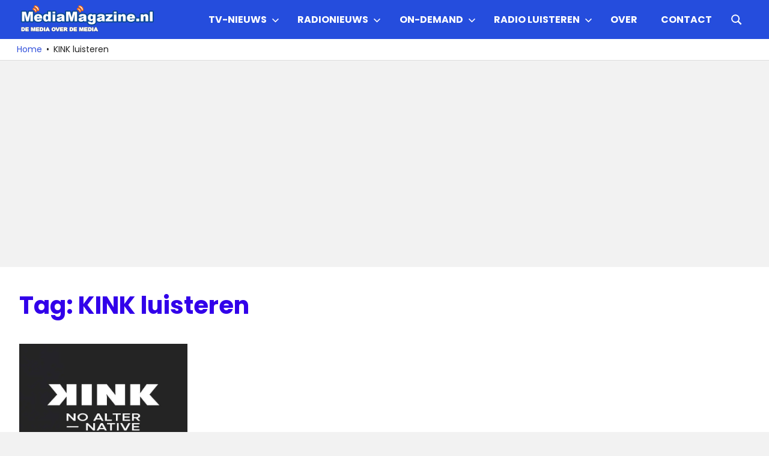

--- FILE ---
content_type: text/html; charset=UTF-8
request_url: https://mediamagazine.nl/tag/kink-luisteren/
body_size: 13439
content:
<!DOCTYPE html>
<html lang="nl-NL">

<head>
<meta charset="UTF-8">
<meta name="viewport" content="width=device-width, initial-scale=1">
<link rel="profile" href="http://gmpg.org/xfn/11">
<link rel="pingback" href="https://mediamagazine.nl/xmlrpc.php">

<script type="text/javascript">
/* <![CDATA[ */
(()=>{var e={};e.g=function(){if("object"==typeof globalThis)return globalThis;try{return this||new Function("return this")()}catch(e){if("object"==typeof window)return window}}(),function({ampUrl:n,isCustomizePreview:t,isAmpDevMode:r,noampQueryVarName:o,noampQueryVarValue:s,disabledStorageKey:i,mobileUserAgents:a,regexRegex:c}){if("undefined"==typeof sessionStorage)return;const d=new RegExp(c);if(!a.some((e=>{const n=e.match(d);return!(!n||!new RegExp(n[1],n[2]).test(navigator.userAgent))||navigator.userAgent.includes(e)})))return;e.g.addEventListener("DOMContentLoaded",(()=>{const e=document.getElementById("amp-mobile-version-switcher");if(!e)return;e.hidden=!1;const n=e.querySelector("a[href]");n&&n.addEventListener("click",(()=>{sessionStorage.removeItem(i)}))}));const g=r&&["paired-browsing-non-amp","paired-browsing-amp"].includes(window.name);if(sessionStorage.getItem(i)||t||g)return;const u=new URL(location.href),m=new URL(n);m.hash=u.hash,u.searchParams.has(o)&&s===u.searchParams.get(o)?sessionStorage.setItem(i,"1"):m.href!==u.href&&(window.stop(),location.replace(m.href))}({"ampUrl":"https:\/\/mediamagazine.nl\/tag\/kink-luisteren\/?amp=1","noampQueryVarName":"noamp","noampQueryVarValue":"mobile","disabledStorageKey":"amp_mobile_redirect_disabled","mobileUserAgents":["Mobile","Android","Silk\/","Kindle","BlackBerry","Opera Mini","Opera Mobi"],"regexRegex":"^\\\/((?:.|\\n)+)\\\/([i]*)$","isCustomizePreview":false,"isAmpDevMode":false})})();
/* ]]> */
</script>
<meta name='robots' content='index, follow, max-image-preview:large, max-snippet:-1, max-video-preview:-1' />

	<!-- This site is optimized with the Yoast SEO Premium plugin v26.7 (Yoast SEO v26.7) - https://yoast.com/wordpress/plugins/seo/ -->
	<title>KINK luisteren Archieven - MediaMagazine</title>
	<link rel="canonical" href="https://mediamagazine.nl/tag/kink-luisteren/" />
	<meta property="og:locale" content="nl_NL" />
	<meta property="og:type" content="article" />
	<meta property="og:title" content="KINK luisteren Archieven" />
	<meta property="og:url" content="https://mediamagazine.nl/tag/kink-luisteren/" />
	<meta property="og:site_name" content="MediaMagazine" />
	<meta property="og:image" content="https://mediamagazine.siticdn.nl/wp-content/uploads/logo.png" />
	<meta property="og:image:width" content="500" />
	<meta property="og:image:height" content="125" />
	<meta property="og:image:type" content="image/png" />
	<meta name="twitter:card" content="summary_large_image" />
	<meta name="twitter:site" content="@MediaMagazine" />
	<script type="application/ld+json" class="yoast-schema-graph">{"@context":"https://schema.org","@graph":[{"@type":"CollectionPage","@id":"https://mediamagazine.nl/tag/kink-luisteren/","url":"https://mediamagazine.nl/tag/kink-luisteren/","name":"KINK luisteren Archieven - MediaMagazine","isPartOf":{"@id":"https://mediamagazine.nl/#website"},"primaryImageOfPage":{"@id":"https://mediamagazine.nl/tag/kink-luisteren/#primaryimage"},"image":{"@id":"https://mediamagazine.nl/tag/kink-luisteren/#primaryimage"},"thumbnailUrl":"https://mediamagazine.siticdn.nl/wp-content/uploads/2019/01/kink2.jpg","breadcrumb":{"@id":"https://mediamagazine.nl/tag/kink-luisteren/#breadcrumb"},"inLanguage":"nl-NL"},{"@type":"ImageObject","inLanguage":"nl-NL","@id":"https://mediamagazine.nl/tag/kink-luisteren/#primaryimage","url":"https://mediamagazine.siticdn.nl/wp-content/uploads/2019/01/kink2.jpg","contentUrl":"https://mediamagazine.siticdn.nl/wp-content/uploads/2019/01/kink2.jpg","width":667,"height":500},{"@type":"BreadcrumbList","@id":"https://mediamagazine.nl/tag/kink-luisteren/#breadcrumb","itemListElement":[{"@type":"ListItem","position":1,"name":"Home","item":"https://mediamagazine.nl/"},{"@type":"ListItem","position":2,"name":"KINK luisteren"}]},{"@type":"WebSite","@id":"https://mediamagazine.nl/#website","url":"https://mediamagazine.nl/","name":"MediaMagazine.nl","description":"De media over de media","publisher":{"@id":"https://mediamagazine.nl/#organization"},"alternateName":"MediaMagazine","potentialAction":[{"@type":"SearchAction","target":{"@type":"EntryPoint","urlTemplate":"https://mediamagazine.nl/?s={search_term_string}"},"query-input":{"@type":"PropertyValueSpecification","valueRequired":true,"valueName":"search_term_string"}}],"inLanguage":"nl-NL"},{"@type":"Organization","@id":"https://mediamagazine.nl/#organization","name":"MediaMagazine.nl","alternateName":"MediaMagazine","url":"https://mediamagazine.nl/","logo":{"@type":"ImageObject","inLanguage":"nl-NL","@id":"https://mediamagazine.nl/#/schema/logo/image/","url":"https://mediamagazine.siticdn.nl/wp-content/uploads/2015/06/logo.png","contentUrl":"https://mediamagazine.siticdn.nl/wp-content/uploads/2015/06/logo.png","width":500,"height":100,"caption":"MediaMagazine.nl"},"image":{"@id":"https://mediamagazine.nl/#/schema/logo/image/"},"sameAs":["http://www.facebook.com/mediamagazineNL","https://x.com/MediaMagazine"],"publishingPrinciples":"https://mediamagazine.nl/over/","ownershipFundingInfo":"https://mediamagazine.nl/over/","actionableFeedbackPolicy":"https://mediamagazine.nl/over/contactpagina/","correctionsPolicy":"https://mediamagazine.nl/over/","ethicsPolicy":"https://mediamagazine.nl/over/","diversityPolicy":"https://mediamagazine.nl/over/","diversityStaffingReport":"https://mediamagazine.nl/over/"}]}</script>
	<!-- / Yoast SEO Premium plugin. -->


<link rel='dns-prefetch' href='//www.googletagmanager.com' />
<link rel='dns-prefetch' href='//pagead2.googlesyndication.com' />
<link rel="alternate" type="application/rss+xml" title="MediaMagazine &raquo; feed" href="https://mediamagazine.nl/feed/" />
<link rel="alternate" type="application/rss+xml" title="MediaMagazine &raquo; KINK luisteren tag feed" href="https://mediamagazine.nl/tag/kink-luisteren/feed/" />
<style type="text/css">
.archive #nav-above,
					.archive #nav-below,
					.search #nav-above,
					.search #nav-below,
					.blog #nav-below, 
					.blog #nav-above, 
					.navigation.paging-navigation, 
					.navigation.pagination,
					.pagination.paging-pagination, 
					.pagination.pagination, 
					.pagination.loop-pagination, 
					.bicubic-nav-link, 
					#page-nav, 
					.camp-paging, 
					#reposter_nav-pages, 
					.unity-post-pagination, 
					.wordpost_content .nav_post_link { 
						display: none !important; 
					}
					.single-gallery .pagination.gllrpr_pagination {
						display: block !important; 
					}</style>
		
	<style id='wp-img-auto-sizes-contain-inline-css' type='text/css'>
img:is([sizes=auto i],[sizes^="auto," i]){contain-intrinsic-size:3000px 1500px}
/*# sourceURL=wp-img-auto-sizes-contain-inline-css */
</style>
<link rel='stylesheet' id='gridbox-theme-fonts-css' href='https://mediamagazine.siticdn.nl/wp-content/fonts/9651b54c4787354313420df13cfbb34b.css?ver=20201110' type='text/css' media='all' />
<style id='wp-emoji-styles-inline-css' type='text/css'>

	img.wp-smiley, img.emoji {
		display: inline !important;
		border: none !important;
		box-shadow: none !important;
		height: 1em !important;
		width: 1em !important;
		margin: 0 0.07em !important;
		vertical-align: -0.1em !important;
		background: none !important;
		padding: 0 !important;
	}
/*# sourceURL=wp-emoji-styles-inline-css */
</style>
<style id='wp-block-library-inline-css' type='text/css'>
:root{--wp-block-synced-color:#7a00df;--wp-block-synced-color--rgb:122,0,223;--wp-bound-block-color:var(--wp-block-synced-color);--wp-editor-canvas-background:#ddd;--wp-admin-theme-color:#007cba;--wp-admin-theme-color--rgb:0,124,186;--wp-admin-theme-color-darker-10:#006ba1;--wp-admin-theme-color-darker-10--rgb:0,107,160.5;--wp-admin-theme-color-darker-20:#005a87;--wp-admin-theme-color-darker-20--rgb:0,90,135;--wp-admin-border-width-focus:2px}@media (min-resolution:192dpi){:root{--wp-admin-border-width-focus:1.5px}}.wp-element-button{cursor:pointer}:root .has-very-light-gray-background-color{background-color:#eee}:root .has-very-dark-gray-background-color{background-color:#313131}:root .has-very-light-gray-color{color:#eee}:root .has-very-dark-gray-color{color:#313131}:root .has-vivid-green-cyan-to-vivid-cyan-blue-gradient-background{background:linear-gradient(135deg,#00d084,#0693e3)}:root .has-purple-crush-gradient-background{background:linear-gradient(135deg,#34e2e4,#4721fb 50%,#ab1dfe)}:root .has-hazy-dawn-gradient-background{background:linear-gradient(135deg,#faaca8,#dad0ec)}:root .has-subdued-olive-gradient-background{background:linear-gradient(135deg,#fafae1,#67a671)}:root .has-atomic-cream-gradient-background{background:linear-gradient(135deg,#fdd79a,#004a59)}:root .has-nightshade-gradient-background{background:linear-gradient(135deg,#330968,#31cdcf)}:root .has-midnight-gradient-background{background:linear-gradient(135deg,#020381,#2874fc)}:root{--wp--preset--font-size--normal:16px;--wp--preset--font-size--huge:42px}.has-regular-font-size{font-size:1em}.has-larger-font-size{font-size:2.625em}.has-normal-font-size{font-size:var(--wp--preset--font-size--normal)}.has-huge-font-size{font-size:var(--wp--preset--font-size--huge)}.has-text-align-center{text-align:center}.has-text-align-left{text-align:left}.has-text-align-right{text-align:right}.has-fit-text{white-space:nowrap!important}#end-resizable-editor-section{display:none}.aligncenter{clear:both}.items-justified-left{justify-content:flex-start}.items-justified-center{justify-content:center}.items-justified-right{justify-content:flex-end}.items-justified-space-between{justify-content:space-between}.screen-reader-text{border:0;clip-path:inset(50%);height:1px;margin:-1px;overflow:hidden;padding:0;position:absolute;width:1px;word-wrap:normal!important}.screen-reader-text:focus{background-color:#ddd;clip-path:none;color:#444;display:block;font-size:1em;height:auto;left:5px;line-height:normal;padding:15px 23px 14px;text-decoration:none;top:5px;width:auto;z-index:100000}html :where(.has-border-color){border-style:solid}html :where([style*=border-top-color]){border-top-style:solid}html :where([style*=border-right-color]){border-right-style:solid}html :where([style*=border-bottom-color]){border-bottom-style:solid}html :where([style*=border-left-color]){border-left-style:solid}html :where([style*=border-width]){border-style:solid}html :where([style*=border-top-width]){border-top-style:solid}html :where([style*=border-right-width]){border-right-style:solid}html :where([style*=border-bottom-width]){border-bottom-style:solid}html :where([style*=border-left-width]){border-left-style:solid}html :where(img[class*=wp-image-]){height:auto;max-width:100%}:where(figure){margin:0 0 1em}html :where(.is-position-sticky){--wp-admin--admin-bar--position-offset:var(--wp-admin--admin-bar--height,0px)}@media screen and (max-width:600px){html :where(.is-position-sticky){--wp-admin--admin-bar--position-offset:0px}}

/*# sourceURL=wp-block-library-inline-css */
</style><style id='global-styles-inline-css' type='text/css'>
:root{--wp--preset--aspect-ratio--square: 1;--wp--preset--aspect-ratio--4-3: 4/3;--wp--preset--aspect-ratio--3-4: 3/4;--wp--preset--aspect-ratio--3-2: 3/2;--wp--preset--aspect-ratio--2-3: 2/3;--wp--preset--aspect-ratio--16-9: 16/9;--wp--preset--aspect-ratio--9-16: 9/16;--wp--preset--color--black: #000000;--wp--preset--color--cyan-bluish-gray: #abb8c3;--wp--preset--color--white: #ffffff;--wp--preset--color--pale-pink: #f78da7;--wp--preset--color--vivid-red: #cf2e2e;--wp--preset--color--luminous-vivid-orange: #ff6900;--wp--preset--color--luminous-vivid-amber: #fcb900;--wp--preset--color--light-green-cyan: #7bdcb5;--wp--preset--color--vivid-green-cyan: #00d084;--wp--preset--color--pale-cyan-blue: #8ed1fc;--wp--preset--color--vivid-cyan-blue: #0693e3;--wp--preset--color--vivid-purple: #9b51e0;--wp--preset--color--primary: #3625ed;--wp--preset--color--secondary: #114477;--wp--preset--color--tertiary: #111133;--wp--preset--color--accent: #117744;--wp--preset--color--highlight: #aa445e;--wp--preset--color--light-gray: #dddddd;--wp--preset--color--gray: #999999;--wp--preset--color--dark-gray: #222222;--wp--preset--gradient--vivid-cyan-blue-to-vivid-purple: linear-gradient(135deg,rgb(6,147,227) 0%,rgb(155,81,224) 100%);--wp--preset--gradient--light-green-cyan-to-vivid-green-cyan: linear-gradient(135deg,rgb(122,220,180) 0%,rgb(0,208,130) 100%);--wp--preset--gradient--luminous-vivid-amber-to-luminous-vivid-orange: linear-gradient(135deg,rgb(252,185,0) 0%,rgb(255,105,0) 100%);--wp--preset--gradient--luminous-vivid-orange-to-vivid-red: linear-gradient(135deg,rgb(255,105,0) 0%,rgb(207,46,46) 100%);--wp--preset--gradient--very-light-gray-to-cyan-bluish-gray: linear-gradient(135deg,rgb(238,238,238) 0%,rgb(169,184,195) 100%);--wp--preset--gradient--cool-to-warm-spectrum: linear-gradient(135deg,rgb(74,234,220) 0%,rgb(151,120,209) 20%,rgb(207,42,186) 40%,rgb(238,44,130) 60%,rgb(251,105,98) 80%,rgb(254,248,76) 100%);--wp--preset--gradient--blush-light-purple: linear-gradient(135deg,rgb(255,206,236) 0%,rgb(152,150,240) 100%);--wp--preset--gradient--blush-bordeaux: linear-gradient(135deg,rgb(254,205,165) 0%,rgb(254,45,45) 50%,rgb(107,0,62) 100%);--wp--preset--gradient--luminous-dusk: linear-gradient(135deg,rgb(255,203,112) 0%,rgb(199,81,192) 50%,rgb(65,88,208) 100%);--wp--preset--gradient--pale-ocean: linear-gradient(135deg,rgb(255,245,203) 0%,rgb(182,227,212) 50%,rgb(51,167,181) 100%);--wp--preset--gradient--electric-grass: linear-gradient(135deg,rgb(202,248,128) 0%,rgb(113,206,126) 100%);--wp--preset--gradient--midnight: linear-gradient(135deg,rgb(2,3,129) 0%,rgb(40,116,252) 100%);--wp--preset--font-size--small: 13px;--wp--preset--font-size--medium: 20px;--wp--preset--font-size--large: 36px;--wp--preset--font-size--x-large: 42px;--wp--preset--spacing--20: 0.44rem;--wp--preset--spacing--30: 0.67rem;--wp--preset--spacing--40: 1rem;--wp--preset--spacing--50: 1.5rem;--wp--preset--spacing--60: 2.25rem;--wp--preset--spacing--70: 3.38rem;--wp--preset--spacing--80: 5.06rem;--wp--preset--shadow--natural: 6px 6px 9px rgba(0, 0, 0, 0.2);--wp--preset--shadow--deep: 12px 12px 50px rgba(0, 0, 0, 0.4);--wp--preset--shadow--sharp: 6px 6px 0px rgba(0, 0, 0, 0.2);--wp--preset--shadow--outlined: 6px 6px 0px -3px rgb(255, 255, 255), 6px 6px rgb(0, 0, 0);--wp--preset--shadow--crisp: 6px 6px 0px rgb(0, 0, 0);}:where(.is-layout-flex){gap: 0.5em;}:where(.is-layout-grid){gap: 0.5em;}body .is-layout-flex{display: flex;}.is-layout-flex{flex-wrap: wrap;align-items: center;}.is-layout-flex > :is(*, div){margin: 0;}body .is-layout-grid{display: grid;}.is-layout-grid > :is(*, div){margin: 0;}:where(.wp-block-columns.is-layout-flex){gap: 2em;}:where(.wp-block-columns.is-layout-grid){gap: 2em;}:where(.wp-block-post-template.is-layout-flex){gap: 1.25em;}:where(.wp-block-post-template.is-layout-grid){gap: 1.25em;}.has-black-color{color: var(--wp--preset--color--black) !important;}.has-cyan-bluish-gray-color{color: var(--wp--preset--color--cyan-bluish-gray) !important;}.has-white-color{color: var(--wp--preset--color--white) !important;}.has-pale-pink-color{color: var(--wp--preset--color--pale-pink) !important;}.has-vivid-red-color{color: var(--wp--preset--color--vivid-red) !important;}.has-luminous-vivid-orange-color{color: var(--wp--preset--color--luminous-vivid-orange) !important;}.has-luminous-vivid-amber-color{color: var(--wp--preset--color--luminous-vivid-amber) !important;}.has-light-green-cyan-color{color: var(--wp--preset--color--light-green-cyan) !important;}.has-vivid-green-cyan-color{color: var(--wp--preset--color--vivid-green-cyan) !important;}.has-pale-cyan-blue-color{color: var(--wp--preset--color--pale-cyan-blue) !important;}.has-vivid-cyan-blue-color{color: var(--wp--preset--color--vivid-cyan-blue) !important;}.has-vivid-purple-color{color: var(--wp--preset--color--vivid-purple) !important;}.has-black-background-color{background-color: var(--wp--preset--color--black) !important;}.has-cyan-bluish-gray-background-color{background-color: var(--wp--preset--color--cyan-bluish-gray) !important;}.has-white-background-color{background-color: var(--wp--preset--color--white) !important;}.has-pale-pink-background-color{background-color: var(--wp--preset--color--pale-pink) !important;}.has-vivid-red-background-color{background-color: var(--wp--preset--color--vivid-red) !important;}.has-luminous-vivid-orange-background-color{background-color: var(--wp--preset--color--luminous-vivid-orange) !important;}.has-luminous-vivid-amber-background-color{background-color: var(--wp--preset--color--luminous-vivid-amber) !important;}.has-light-green-cyan-background-color{background-color: var(--wp--preset--color--light-green-cyan) !important;}.has-vivid-green-cyan-background-color{background-color: var(--wp--preset--color--vivid-green-cyan) !important;}.has-pale-cyan-blue-background-color{background-color: var(--wp--preset--color--pale-cyan-blue) !important;}.has-vivid-cyan-blue-background-color{background-color: var(--wp--preset--color--vivid-cyan-blue) !important;}.has-vivid-purple-background-color{background-color: var(--wp--preset--color--vivid-purple) !important;}.has-black-border-color{border-color: var(--wp--preset--color--black) !important;}.has-cyan-bluish-gray-border-color{border-color: var(--wp--preset--color--cyan-bluish-gray) !important;}.has-white-border-color{border-color: var(--wp--preset--color--white) !important;}.has-pale-pink-border-color{border-color: var(--wp--preset--color--pale-pink) !important;}.has-vivid-red-border-color{border-color: var(--wp--preset--color--vivid-red) !important;}.has-luminous-vivid-orange-border-color{border-color: var(--wp--preset--color--luminous-vivid-orange) !important;}.has-luminous-vivid-amber-border-color{border-color: var(--wp--preset--color--luminous-vivid-amber) !important;}.has-light-green-cyan-border-color{border-color: var(--wp--preset--color--light-green-cyan) !important;}.has-vivid-green-cyan-border-color{border-color: var(--wp--preset--color--vivid-green-cyan) !important;}.has-pale-cyan-blue-border-color{border-color: var(--wp--preset--color--pale-cyan-blue) !important;}.has-vivid-cyan-blue-border-color{border-color: var(--wp--preset--color--vivid-cyan-blue) !important;}.has-vivid-purple-border-color{border-color: var(--wp--preset--color--vivid-purple) !important;}.has-vivid-cyan-blue-to-vivid-purple-gradient-background{background: var(--wp--preset--gradient--vivid-cyan-blue-to-vivid-purple) !important;}.has-light-green-cyan-to-vivid-green-cyan-gradient-background{background: var(--wp--preset--gradient--light-green-cyan-to-vivid-green-cyan) !important;}.has-luminous-vivid-amber-to-luminous-vivid-orange-gradient-background{background: var(--wp--preset--gradient--luminous-vivid-amber-to-luminous-vivid-orange) !important;}.has-luminous-vivid-orange-to-vivid-red-gradient-background{background: var(--wp--preset--gradient--luminous-vivid-orange-to-vivid-red) !important;}.has-very-light-gray-to-cyan-bluish-gray-gradient-background{background: var(--wp--preset--gradient--very-light-gray-to-cyan-bluish-gray) !important;}.has-cool-to-warm-spectrum-gradient-background{background: var(--wp--preset--gradient--cool-to-warm-spectrum) !important;}.has-blush-light-purple-gradient-background{background: var(--wp--preset--gradient--blush-light-purple) !important;}.has-blush-bordeaux-gradient-background{background: var(--wp--preset--gradient--blush-bordeaux) !important;}.has-luminous-dusk-gradient-background{background: var(--wp--preset--gradient--luminous-dusk) !important;}.has-pale-ocean-gradient-background{background: var(--wp--preset--gradient--pale-ocean) !important;}.has-electric-grass-gradient-background{background: var(--wp--preset--gradient--electric-grass) !important;}.has-midnight-gradient-background{background: var(--wp--preset--gradient--midnight) !important;}.has-small-font-size{font-size: var(--wp--preset--font-size--small) !important;}.has-medium-font-size{font-size: var(--wp--preset--font-size--medium) !important;}.has-large-font-size{font-size: var(--wp--preset--font-size--large) !important;}.has-x-large-font-size{font-size: var(--wp--preset--font-size--x-large) !important;}
/*# sourceURL=global-styles-inline-css */
</style>

<style id='classic-theme-styles-inline-css' type='text/css'>
/*! This file is auto-generated */
.wp-block-button__link{color:#fff;background-color:#32373c;border-radius:9999px;box-shadow:none;text-decoration:none;padding:calc(.667em + 2px) calc(1.333em + 2px);font-size:1.125em}.wp-block-file__button{background:#32373c;color:#fff;text-decoration:none}
/*# sourceURL=//mediamagazine.siticdn.nl/wp-includes/css/classic-themes.min.css */
</style>
<link rel='stylesheet' id='themezee-social-sharing-css' href='https://mediamagazine.siticdn.nl/wp-content/plugins/themezee-social-sharing/assets/css/themezee-social-sharing.css?ver=1.1.1' type='text/css' media='all' />
<link rel='stylesheet' id='gridbox-stylesheet-css' href='https://mediamagazine.siticdn.nl/wp-content/themes/gridbox/style.css?ver=2.4.2' type='text/css' media='all' />
<style id='gridbox-stylesheet-inline-css' type='text/css'>
.site-title, .site-description, .type-post .entry-footer .entry-tags, .type-post .entry-footer .post-navigation, .type-post .entry-footer .entry-author { position: absolute; clip: rect(1px, 1px, 1px, 1px); width: 1px; height: 1px; overflow: hidden; }
.site-branding .custom-logo { width: 225px; }
/*# sourceURL=gridbox-stylesheet-inline-css */
</style>
<link rel='stylesheet' id='gridbox-safari-flexbox-fixes-css' href='https://mediamagazine.siticdn.nl/wp-content/themes/gridbox/assets/css/safari-flexbox-fixes.css?ver=20200420' type='text/css' media='all' />
<link rel='stylesheet' id='tablepress-default-css' href='https://mediamagazine.siticdn.nl/wp-content/plugins/tablepress/css/build/default.css?ver=3.2.6' type='text/css' media='all' />
<link rel='stylesheet' id='gridbox-pro-css' href='https://mediamagazine.siticdn.nl/wp-content/plugins/gridbox-pro/assets/css/gridbox-pro.css?ver=2.2.7' type='text/css' media='all' />
<style id='gridbox-pro-inline-css' type='text/css'>
:root {--primary-color: #3625ed;}:root {--header-bar-background-color: #254ddd;--header-background-color: #254ddd;--link-color: #3251db;--title-color: #3200ea;--widget-title-color: #3200ea;--widget-title-border-color: #3200ea;--footer-background-color: #0030dd;}:root {--text-font: "Poppins", Arial, Helvetica, sans-serif; --title-font: "Poppins", Arial, Helvetica, sans-serif; --navi-font: "Poppins", Arial, Helvetica, sans-serif; --navi-font-weight: bold; --navi-text-transform: uppercase; --widget-title-font: "Poppins", Arial, Helvetica, sans-serif; --widget-title-font-weight: normal; --widget-title-text-transform: none; }@media only screen and (min-width: 60em) {.site-branding {margin-top: 0.5em;margin-bottom: 0.5em;}}@media only screen and (min-width: 60em) {.primary-navigation {margin-top: 0.5em;margin-bottom: 0.5em;}}@media only screen and (min-width: 60em) {.header-main,.primary-navigation {align-items: initial;}}
/*# sourceURL=gridbox-pro-inline-css */
</style>
<link rel='stylesheet' id='wp-paginate-css' href='https://mediamagazine.siticdn.nl/wp-content/plugins/wp-paginate/css/wp-paginate.css?ver=2.2.4' type='text/css' media='screen' />
<script type="text/javascript" src="https://mediamagazine.siticdn.nl/wp-includes/js/jquery/jquery.min.js?ver=3.7.1" id="jquery-core-js"></script>
<script type="text/javascript" src="https://mediamagazine.siticdn.nl/wp-includes/js/jquery/jquery-migrate.min.js?ver=3.4.1" id="jquery-migrate-js"></script>
<script type="text/javascript" src="https://mediamagazine.siticdn.nl/wp-content/plugins/themezee-social-sharing/assets/js/themezee-social-sharing.js?ver=1.1.1" id="themezee-social-sharing-js"></script>
<script type="text/javascript" src="https://mediamagazine.siticdn.nl/wp-content/themes/gridbox/assets/js/sticky-header.js?ver=20200808" id="gridbox-jquery-sticky-header-js"></script>
<script type="text/javascript" src="https://mediamagazine.siticdn.nl/wp-content/themes/gridbox/assets/js/svgxuse.min.js?ver=1.2.6" id="svgxuse-js"></script>
<meta name="generator" content="Site Kit by Google 1.170.0" /><script async src="https://pagead2.googlesyndication.com/pagead/js/adsbygoogle.js?client=ca-pub-3144846804994242"
     crossorigin="anonymous">
</script>

<!-- Global site tag (gtag.js) - Google Analytics -->
<script async src="https://www.googletagmanager.com/gtag/js?id=G-LR49LMEMZM"></script>
<script>
  window.dataLayer = window.dataLayer || [];
  function gtag(){dataLayer.push(arguments);}
  gtag('js', new Date());

  gtag('config', 'G-LR49LMEMZM');
</script>

<script type="text/javascript">
    (function(c,l,a,r,i,t,y){
        c[a]=c[a]||function(){(c[a].q=c[a].q||[]).push(arguments)};
        t=l.createElement(r);t.async=1;t.src="https://www.clarity.ms/tag/"+i;
        y=l.getElementsByTagName(r)[0];y.parentNode.insertBefore(t,y);
    })(window, document, "clarity", "script", "6ehz4pcxp8");
</script><script>document.createElement( "picture" );if(!window.HTMLPictureElement && document.addEventListener) {window.addEventListener("DOMContentLoaded", function() {var s = document.createElement("script");s.src = "https://mediamagazine.siticdn.nl/wp-content/plugins/webp-express/js/picturefill.min.js";document.body.appendChild(s);});}</script><link rel="alternate" type="text/html" media="only screen and (max-width: 640px)" href="https://mediamagazine.nl/tag/kink-luisteren/?amp=1">
<!-- Google AdSense meta tags toegevoegd door Site Kit -->
<meta name="google-adsense-platform-account" content="ca-host-pub-2644536267352236">
<meta name="google-adsense-platform-domain" content="sitekit.withgoogle.com">
<!-- Einde Google AdSense meta tags toegevoegd door Site Kit -->
<style type="text/css" id="custom-background-css">
body.custom-background { background-color: #f2f2f2; }
</style>
	<link rel="amphtml" href="https://mediamagazine.nl/tag/kink-luisteren/?amp=1">
<!-- Google AdSense snippet toegevoegd door Site Kit -->
<script type="text/javascript" async="async" src="https://pagead2.googlesyndication.com/pagead/js/adsbygoogle.js?client=ca-pub-3144846804994242&amp;host=ca-host-pub-2644536267352236" crossorigin="anonymous"></script>

<!-- Einde Google AdSense snippet toegevoegd door Site Kit -->
<style>#amp-mobile-version-switcher{left:0;position:absolute;width:100%;z-index:100}#amp-mobile-version-switcher>a{background-color:#444;border:0;color:#eaeaea;display:block;font-family:-apple-system,BlinkMacSystemFont,Segoe UI,Roboto,Oxygen-Sans,Ubuntu,Cantarell,Helvetica Neue,sans-serif;font-size:16px;font-weight:600;padding:15px 0;text-align:center;-webkit-text-decoration:none;text-decoration:none}#amp-mobile-version-switcher>a:active,#amp-mobile-version-switcher>a:focus,#amp-mobile-version-switcher>a:hover{-webkit-text-decoration:underline;text-decoration:underline}</style><link rel="icon" href="https://mediamagazine.siticdn.nl/wp-content/uploads/2016/02/300PNG-Logo-MM-150x150.png" sizes="32x32" />
<link rel="icon" href="https://mediamagazine.siticdn.nl/wp-content/uploads/2016/02/300PNG-Logo-MM.png" sizes="192x192" />
<link rel="apple-touch-icon" href="https://mediamagazine.siticdn.nl/wp-content/uploads/2016/02/300PNG-Logo-MM.png" />
<meta name="msapplication-TileImage" content="https://mediamagazine.siticdn.nl/wp-content/uploads/2016/02/300PNG-Logo-MM.png" />
		<style type="text/css" id="wp-custom-css">
			function prefix_category_title( $title ) {
    if ( is_category() ) {
        $title = single_cat_title( '', false );
    }
    return $title;
}
add_filter( 'get_the_archive_title', 'prefix_category_title' );
		</style>
		<style id="sccss">a,
.gk-meta-post a,
#gk-mainbody header h1 a,
#gk-mainbody header h2 a,
#gk-article-containter header h2 a:active,
#gk-article-containter header h2 a:focus,
#gk-article-containter header h2 a:hover,
#gk-mainbody #gk-category-containter header h2 a:active,
#gk-mainbody #gk-category-containter header h2 a:focus,
#gk-mainbody #gk-category-containter header h2 a:hover,
a.textLogo,
#gk-bottom3 .box a:active,
#gk-bottom3 .box a:focus,
#gk-bottom3 .box a:hover,
#gk-bottom4 .box a:active,
#gk-bottom4 .box a:focus,
#gk-bottom4 .box a:hover,
#gk-back-to-top:before,
#gk-footer a:active,
#gk-footer a:focus,
#gk-footer a:hover,
#gk-article-containter .gk-comments > a > span,
#gk-article-containter header h2 a:hover,
#gk-category-containter header h2 a:hover {
	color: #0c4994;
}

a.cssLogo,
#gk-logo-small.cssLogo {
	background-image: url('../images/style1/logo.png');
}

.svg a.cssLogo,
.svg #gk-logo-small.cssLogo {
	background-image: url('../images/style1/logo.svg');
}

a.textLogo > sup {
	border: 1px solid #0c4994;
	color: #0c4994;
}

#gk-login:active,
#gk-login:focus,
#gk-login:hover,
.btn,
button,
.button,
.readon,
.nav-btn a,
.more-link,
a.gk-button,
input[type="button"],
input[type="submit"] {
	background-color: #0c4994;
}

#gk-back-to-top:active,
#gk-back-to-top:focus,
#gk-back-to-top:hover,
#gk-article-containter header h2 a:hover,
#gk-category-containter header h2 a:hover {
	color: #0c4994!important;
}

#gk-login {
	background-color: #008ce6;
}

/* extensions.css */
.gk-nsp-arts-nav li:hover,
.gk-nsp-arts-nav li.active,
.gk-nsp-links-nav li:hover,
.gk-nsp-links-nav li.active,
.gk-nsp-video_list .gk-nsp-bottom-nav-pagination li:hover,
.gk-nsp-video_list .gk-nsp-bottom-nav-pagination li.active,
.gk-tabs-wrap > ol li.active,
.gk-tabs-wrap > ol li.active:hover {
	background-color: #0c4994;
}


.gk-nsp-next:hover:after,
.gk-nsp-prev:hover:after,
.gk-nsp-highlighter > .gk-nsp-highligher-items-wrap ol li a:hover,
.gk-nsp-highlighter > .gk-nsp-highligher-items-wrap ol li a:active,
.gk-nsp-highlighter > .gk-nsp-highligher-items-wrap ol li a:focus,
.gk-nsp-highlighter .gk-nsp-highlighter-ui a:first-child:hover:before,
.gk-nsp-highlighter .gk-nsp-highlighter-ui a:first-child + a:hover:before,
.gk-nsp-video_list .gk-nsp-bottom-nav-next:hover:after,
.gk-nsp-video_list .gk-nsp-bottom-nav-prev:hover:after,
.gkw-temp,
span.gkw-day-day,
.gk-tabs-wrap > ol li:hover,
#gk-newsletter .box-title small { 
	color: #0c4994;
}

.gk-nsp-header a:active,
.gk-nsp-header a:focus,
.gk-nsp-header a:hover,
.gk-nsp-art .gk-nsp-info a:active,
.gk-nsp-art .gk-nsp-info a:focus,
.gk-nsp-art .gk-nsp-info a:hover,
.gk-nsp-art .readon:active,
.gk-nsp-art .readon:focus,
.gk-nsp-art .readon:hover,
.gk-nsp-link-header a:active,
.gk-nsp-link-header a:focus,
.gk-nsp-link-header a:hover,
.gk-nsp-links-readon:active,
.gk-nsp-links-readon:focus,
.gk-nsp-links-readon:hover,
.gk-nsp.highlights .gk-nsp-info a,
.gk-nsp.highlights .nsp-title-area h3 a:active,
.gk-nsp.highlights .nsp-title-area h3 a:focus,
.gk-nsp.highlights .nsp-title-area h3 a:hover {
	color: #0c4994!important;
}

.gk-tabs-wrap > ol li.active:after {
	border-top-color: #0c4994;
}

/* wp.css */
#main-menu > li.current-menu-item,
#main-menu > li.current_page_item,
#main-menu > li:hover,
#main-menu > li a:hover,
#main-menu > li.active > a,
#main-menu > li.current-menu-item > a,
#main-menu > li.current_page_item > a,
#main-menu > li.current-menu-ancestor > a, 
#main-menu > li.current-menu-parent > a,
#gk-menu-overlay-close,
#gk-menu-overlay-content li a:active,
#gk-menu-overlay-content li a:focus,
#gk-menu-overlay-content li a:hover,
#comments header > .author > a:active,
#comments header > .author > a:focus,
#comments header > .author > a:hover,
#comments em.awaiting-moderation {
	color: #0c4994;
}

#main-menu .sub-menu li:hover > a,
#main-menu .sub-menu li > a:active,
#main-menu .sub-menu li > a:focus,
#main-menu .sub-menu li > a:hover,
#main-menu .menu-cols-2 > .sub-menu > ul > li > a:hover,
#main-menu .menu-cols-3 > .sub-menu > ul > li > a:hover,
#main-menu .menu-cols-4 > .sub-menu > ul > li > a:hover {
	color: #0c4994!important;
}

dl.tags a:active,
dl.tags a:focus,
dl.tags a:hover {
	background-color: #0c4994;
}

/* wp.extensions.css */
.box #wp-calendar #today,
.box.tags .tagcloud a:active,
.box.tags .tagcloud a:focus,
.box.tags .tagcloud a:hover,
.box.color {
	background-color: #0c4994;
}

.box #wp-calendar td a,
.box.menu li:hover:before {
	color: #0c4994;
}

.box.dark a:active,
.box.dark a:focus,
.box.dark a:hover {
	color: #0c4994!important;
}

.box.title-border.title-color1 .box-title { border-top: 1px solid #0c4994; }
.box.title-border.title-color2 .box-title { border-top: 1px solid #56afc3; }
.box.title-border.title-color3 .box-title { border-top: 1px solid #ffc000; }
.box.title-border.title-color4 .box-title { border-top: 1px solid #8560a8; }
.box.title-border.title-color5 .box-title { border-top: 1px solid #fa5f00; }
.box.title-border.title-color6 .box-title { border-top: 1px solid #736357; }


.box.title-color1 .box-title,
.box.title-color1 .gk-nsp-link-header a:hover,
.box.title-color1 .gk-nsp-header a:hover,
.box.title-color1 .gk-nsp-links-readon:hover { color: #0c4994!important; }
.box.title-color2 .box-title,
.box.title-color2 .gk-nsp-link-header a:hover,
.box.title-color2 .gk-nsp-header a:hover,
.box.title-color2 .gk-nsp-links-readon:hover { color: #56afc3!important; }
.box.title-color3 .box-title,
.box.title-color3 .gk-nsp-link-header a:hover,
.box.title-color3 .gk-nsp-header a:hover,
.box.title-color3 .gk-nsp-links-readon:hover { color: #ffc000!important; }
.box.title-color4 .box-title,
.box.title-color4 .gk-nsp-link-header a:hover,
.box.title-color4 .gk-nsp-header a:hover,
.box.title-color4 .gk-nsp-links-readon:hover { color: #8560a8!important; }
.box.title-color5 .box-title,
.box.title-color5 .gk-nsp-link-header a:hover,
.box.title-color5 .gk-nsp-header a:hover,
.box.title-color5 .gk-nsp-links-readon:hover { color: #fa5f00!important; } 
.box.title-color6 .box-title,
.box.title-color6 .gk-nsp-link-header a:hover,
.box.title-color6 .gk-nsp-header a:hover,
.box.title-color6 .gk-nsp-links-readon:hover { color: #736357!important; }

/* stuff.css */
.gk-breadcrumbs > a:before,
.gk-breadcrumbs > span:before,
.loginpage nav.small a:active,
.loginpage nav.small a:focus,
.loginpage nav.small a:hover,
.gk-format-aside:before,
.gk-format-audio:before,
.gk-format-chat:before,
.gk-format-gallery:before,
.gk-format-image:before,
.gk-format-link:before,
.gk-format-quote:before,
.gk-format-status:before,
.gk-format-video:before {
	color: #0c4994;
}

/* shortcode.elements.css */
.gk-note:before,
.gk-members > strong:first-child {
	background-color: #0c4994;
}

.gk-toggle.opened > h3:after,
.gk-toggle.closed > h3:after {
	color: #0c4994;
}

/* shortcode.typography.css */
.gk-warning,
.gk-error,
.gk-contact-error {
	background-color: #0c4994;
}

pre,
pre.gk-code {
	border-left: 5px solid #0c4994;
}

.gk-numblock[data-style="style3"] span {
	color: #0c4994;
	border-color: #0c4994;
}

blockquote.gk-quote:before,
article .content ul li:before,
article .intro ul li:before,
article .summary ul li:before,
#tab-description ul li:before {
	color: #0c4994;
}

/* gallery.css */
.gk-is-btn-next:before,
.gk-is-btn-prev:before {
	color: #0c4994;
}

#gk-mainbody article > header h1, #gk-mainbody article > header h2 {
  clear: both;
  font-size: 34px;
}

h2, .page-title {
  font-size: 24px;
  font-weight: 500;
}

#gk-footer > div {
  padding: 0;
  background-color: #F4F4F4;
}


.gk-page {
  margin: 0 auto;
  width: 100%;
  background-color: #FFF;
}



#wpadminbar #wp-admin-bar-wp-logo>.ab-item {
  padding: 0 0px;
  display: none;
}

#wpadminbar .ab-icon, #wpadminbar .ab-item:before, #wpadminbar>#wp-toolbar>#wp-admin-bar-root-default .ab-icon {
  position: relative;
  float: left;
  font: 400 20px/1 dashicons;
  speak: none;
  padding: 4px 0;
  -webkit-font-smoothing: antialiased;
  -moz-osx-font-smoothing: grayscale;
  background-image: none!important;
  margin-right: 6px;
  display: none;
}

#gk-social i {
  color: #01408F;
  font-size: 30px;
  line-height: 60px;
  margin: 3px;
  -webkit-transition: all .3s ease-out;
  -moz-transition: all .3s ease-out;
  -ms-transition: all .3s ease-out;
  -o-transition: all .3s ease-out;
  transition: all .3s ease-out;
}</style></head>

<body class="archive tag tag-kink-luisteren tag-31628 custom-background wp-custom-logo wp-embed-responsive wp-theme-gridbox post-layout-four-columns post-layout-columns author-hidden categories-hidden">

	
	<div id="page" class="hfeed site">

		<a class="skip-link screen-reader-text" href="#content">Ga naar de inhoud</a>

		
		
		<header id="masthead" class="site-header clearfix" role="banner">

			<div class="header-main container clearfix">

				<div id="logo" class="site-branding clearfix">

					<a href="https://mediamagazine.nl/" class="custom-logo-link" rel="home"><picture><source srcset="https://mediamagazine.siticdn.nl/wp-content/webp-express/webp-images/uploads/cropped-logo.png.webp 450w, https://mediamagazine.siticdn.nl/wp-content/webp-express/webp-images/uploads/cropped-logo-300x61.png.webp 300w" sizes="(max-width: 450px) 100vw, 450px" type="image/webp"><img width="450" height="92" src="https://mediamagazine.siticdn.nl/wp-content/uploads/cropped-logo.png" class="custom-logo webpexpress-processed" alt="MediaMagazine" decoding="async" srcset="https://mediamagazine.siticdn.nl/wp-content/uploads/cropped-logo.png 450w, https://mediamagazine.siticdn.nl/wp-content/uploads/cropped-logo-300x61.png 300w" sizes="(max-width: 450px) 100vw, 450px"></picture></a>					
			<p class="site-title"><a href="https://mediamagazine.nl/" rel="home">MediaMagazine</a></p>

								
			<p class="site-description">De media over de media</p>

			
				</div><!-- .site-branding -->

				

	
	<button class="primary-menu-toggle menu-toggle" aria-controls="primary-menu" aria-expanded="false" >
		<svg class="icon icon-menu" aria-hidden="true" role="img"> <use xlink:href="https://mediamagazine.nl/wp-content/themes/gridbox/assets/icons/genericons-neue.svg#menu"></use> </svg><svg class="icon icon-close" aria-hidden="true" role="img"> <use xlink:href="https://mediamagazine.nl/wp-content/themes/gridbox/assets/icons/genericons-neue.svg#close"></use> </svg>		<span class="menu-toggle-text screen-reader-text">Menu</span>
	</button>

	<div class="primary-navigation">

		<nav id="site-navigation" class="main-navigation" role="navigation"  aria-label="Primair menu">

			<ul id="primary-menu" class="menu"><li id="menu-item-6199" class="menu-item menu-item-type-taxonomy menu-item-object-category menu-item-has-children menu-item-6199"><a href="https://mediamagazine.nl/category/nieuws/televisie/">TV-nieuws<svg class="icon icon-expand" aria-hidden="true" role="img"> <use xlink:href="https://mediamagazine.nl/wp-content/themes/gridbox/assets/icons/genericons-neue.svg#expand"></use> </svg></a>
<ul class="sub-menu">
	<li id="menu-item-42399" class="menu-item menu-item-type-custom menu-item-object-custom menu-item-42399"><a href="https://mediamagazine.nl/tag/kpn">KPN</a></li>
	<li id="menu-item-42398" class="menu-item menu-item-type-custom menu-item-object-custom menu-item-42398"><a href="https://mediamagazine.nl/tag/ziggo">Ziggo</a></li>
</ul>
</li>
<li id="menu-item-6200" class="menu-item menu-item-type-taxonomy menu-item-object-category menu-item-has-children menu-item-6200"><a href="https://mediamagazine.nl/category/nieuws/radio/">Radionieuws<svg class="icon icon-expand" aria-hidden="true" role="img"> <use xlink:href="https://mediamagazine.nl/wp-content/themes/gridbox/assets/icons/genericons-neue.svg#expand"></use> </svg></a>
<ul class="sub-menu">
	<li id="menu-item-42401" class="menu-item menu-item-type-custom menu-item-object-custom menu-item-42401"><a href="https://mediamagazine.nl/tag/dab">DAB+</a></li>
	<li id="menu-item-42405" class="menu-item menu-item-type-custom menu-item-object-custom menu-item-42405"><a href="https://mediamagazine.nl/tag/podcast/">Podcast</a></li>
</ul>
</li>
<li id="menu-item-42397" class="menu-item menu-item-type-taxonomy menu-item-object-category menu-item-has-children menu-item-42397"><a href="https://mediamagazine.nl/category/nieuws/on-demand/">On-demand<svg class="icon icon-expand" aria-hidden="true" role="img"> <use xlink:href="https://mediamagazine.nl/wp-content/themes/gridbox/assets/icons/genericons-neue.svg#expand"></use> </svg></a>
<ul class="sub-menu">
	<li id="menu-item-42403" class="menu-item menu-item-type-custom menu-item-object-custom menu-item-42403"><a href="https://mediamagazine.nl/tag/amazon">Amazon Prime</a></li>
	<li id="menu-item-44284" class="menu-item menu-item-type-custom menu-item-object-custom menu-item-44284"><a href="https://mediamagazine.nl/?s=Disney+">Disney+</a></li>
	<li id="menu-item-42402" class="menu-item menu-item-type-custom menu-item-object-custom menu-item-42402"><a href="https://mediamagazine.nl/tag/netflix">Netflix</a></li>
	<li id="menu-item-42404" class="menu-item menu-item-type-custom menu-item-object-custom menu-item-42404"><a href="https://mediamagazine.nl/tag/videoland">Videoland</a></li>
	<li id="menu-item-47421" class="menu-item menu-item-type-custom menu-item-object-custom menu-item-47421"><a href="https://mediamagazine.nl/tag/viaplay">Viaplay</a></li>
</ul>
</li>
<li id="menu-item-6695" class="menu-item menu-item-type-post_type menu-item-object-page menu-item-has-children menu-item-6695"><a href="https://mediamagazine.nl/live/">Radio Luisteren<svg class="icon icon-expand" aria-hidden="true" role="img"> <use xlink:href="https://mediamagazine.nl/wp-content/themes/gridbox/assets/icons/genericons-neue.svg#expand"></use> </svg></a>
<ul class="sub-menu">
	<li id="menu-item-6812" class="menu-item menu-item-type-post_type menu-item-object-page menu-item-6812"><a href="https://mediamagazine.nl/live-links-nederland/livestreams-nederland-landelijk/">Landelijke radiozenders</a></li>
	<li id="menu-item-6811" class="menu-item menu-item-type-post_type menu-item-object-page menu-item-6811"><a href="https://mediamagazine.nl/live-links-nederland/livestreams-regionale-radiozenders/">Regionale radiozenders</a></li>
</ul>
</li>
<li id="menu-item-8072" class="menu-item menu-item-type-post_type menu-item-object-page menu-item-8072"><a href="https://mediamagazine.nl/over/">Over</a></li>
<li id="menu-item-8299" class="menu-item menu-item-type-post_type menu-item-object-page menu-item-8299"><a href="https://mediamagazine.nl/over/contactpagina/">Contact</a></li>
<li class="header-search menu-item menu-item-search"><button class="header-search-icon" aria-label="Open search form" aria-expanded="false" aria-controls="header-search-dropdown" ><svg class="icon icon-search" aria-hidden="true" role="img"> <use xlink:href="https://mediamagazine.nl/wp-content/themes/gridbox/assets/icons/genericons-neue.svg#search"></use> </svg></button><div id="header-search-dropdown" class="header-search-form" >
<form role="search" method="get" class="search-form" action="https://mediamagazine.nl/">
	<label>
		<span class="screen-reader-text">Zoeken naar:</span>
		<input type="search" class="search-field"
			placeholder="Zoeken &hellip;"
			value="" name="s"
			title="Zoeken naar:" />
	</label>
	<button type="submit" class="search-submit">
		<svg class="icon icon-search" aria-hidden="true" role="img"> <use xlink:href="https://mediamagazine.nl/wp-content/themes/gridbox/assets/icons/genericons-neue.svg#search"></use> </svg>		<span class="screen-reader-text">Zoeken</span>
	</button>
</form>
</div></li></ul>		</nav><!-- #site-navigation -->

	</div><!-- .primary-navigation -->



			</div><!-- .header-main -->

		</header><!-- #masthead -->

		
		<nav role="navigation" aria-label="Breadcrumbs" class="themezee-breadcrumbs breadcrumbs trail-separator-bull" itemprop="breadcrumb"><div class="breadcrumbs-container container clearfix"><ul class="trail-items" itemscope itemtype="http://schema.org/BreadcrumbList"><meta name="numberOfItems" content="2" /><meta name="itemListOrder" content="Ascending" /><li itemprop="itemListElement" itemscope itemtype="http://schema.org/ListItem" class="trail-item trail-begin"><a itemprop="item" href="https://mediamagazine.nl"  rel="home"><span itemprop="name">Home</span></a><meta itemprop="position" content="1" /></li><li itemprop="itemListElement" itemscope itemtype="http://schema.org/ListItem" class="trail-item trail-end"><span itemprop="name">KINK luisteren</span><meta itemprop="position" content="2" /></li></ul></div></nav>
		
			<div class="after-header-widget-area widget-area">
				<aside id="block-23" class="widget widget_block"><script async src="https://pagead2.googlesyndication.com/pagead/js/adsbygoogle.js?client=ca-pub-3144846804994242"
     crossorigin="anonymous"></script>
<!-- Frontpagina - leader -->
<ins class="adsbygoogle"
     style="display:block"
     data-ad-client="ca-pub-3144846804994242"
     data-ad-slot="8828830692"
     data-ad-format="auto"
     data-full-width-responsive="true"></ins>
<script>
     (adsbygoogle = window.adsbygoogle || []).push({});
</script></aside>			</div>

			
		<div id="content" class="site-content container clearfix">

	<header class="page-header clearfix">

		<h1 class="archive-title">Tag: <span>KINK luisteren</span></h1>		
	</header>


	<section id="primary" class="content-archive content-area">
		<main id="main" class="site-main" role="main">

			
				<div id="post-wrapper" class="post-wrapper clearfix">

					
<div class="post-column clearfix">

	<article id="post-32772" class="post-32772 post type-post status-publish format-standard has-post-thumbnail hentry category-radio tag-dab tag-frequentie-kink tag-internet tag-kink tag-kink-dab tag-kink-luisteren tag-kink-via-dab tag-luisteren-kink tag-michiel-veenstra tag-radiozender">

		
			<a class="wp-post-image-link" href="https://mediamagazine.nl/herboren-radiozender-kink-officieel-gelanceerd/" rel="bookmark">
				<picture><source srcset="https://mediamagazine.siticdn.nl/wp-content/webp-express/webp-images/uploads/2019/01/kink2.jpg.webp 667w, https://mediamagazine.siticdn.nl/wp-content/webp-express/webp-images/uploads/2019/01/kink2-300x225.jpg.webp 300w, https://mediamagazine.siticdn.nl/wp-content/webp-express/webp-images/uploads/2019/01/kink2-768x576.jpg.webp 768w, https://mediamagazine.siticdn.nl/wp-content/webp-express/webp-images/uploads/2019/01/kink2-1024x768.jpg.webp 1024w" sizes="(max-width: 667px) 100vw, 667px" type="image/webp"><img width="667" height="500" src="https://mediamagazine.siticdn.nl/wp-content/uploads/2019/01/kink2.jpg" class="attachment-post-thumbnail size-post-thumbnail wp-post-image webpexpress-processed" alt="" decoding="async" fetchpriority="high" srcset="https://mediamagazine.siticdn.nl/wp-content/uploads/2019/01/kink2.jpg 667w, https://mediamagazine.siticdn.nl/wp-content/uploads/2019/01/kink2-300x225.jpg 300w, https://mediamagazine.siticdn.nl/wp-content/uploads/2019/01/kink2-768x576.jpg 768w, https://mediamagazine.siticdn.nl/wp-content/uploads/2019/01/kink2-1024x768.jpg 1024w" sizes="(max-width: 667px) 100vw, 667px"></picture>			</a>

			
		<header class="entry-header">

			<h2 class="entry-title"><a href="https://mediamagazine.nl/herboren-radiozender-kink-officieel-gelanceerd/" rel="bookmark">Herboren radiozender KINK officieel gelanceerd</a></h2>
			<div class="entry-meta"><span class="meta-date"><a href="https://mediamagazine.nl/herboren-radiozender-kink-officieel-gelanceerd/" title="18:05" rel="bookmark"><time class="entry-date published updated" datetime="2019-02-01T18:05:32+01:00">1 februari 2019</time></a></span><span class="meta-author"> <span class="author vcard"><a class="url fn n" href="https://mediamagazine.nl/author/adminherman/" title="Bekijk alle berichten van Redactie" rel="author">Redactie</a></span></span><span class="meta-category"> <a href="https://mediamagazine.nl/category/nieuws/radio/" rel="category tag">Radionieuws</a></span></div>
		</header><!-- .entry-header -->

		<div class="entry-content entry-excerpt clearfix">
			<p>Vanavond om 18.00 uur zijn de officiële uitzendingen van KINK gestart. Programmadirecteur Michiel Veenstra</p>
					</div><!-- .entry-content -->

	</article>

</div>
<div class="navigation"></div>
				</div>

				
			
		</main><!-- #main -->
	</section><!-- #primary -->


	</div><!-- #content -->

	
			<div class="before-footer-widget-area widget-area">
				<aside id="block-24" class="widget widget_block"><script async src="https://pagead2.googlesyndication.com/pagead/js/adsbygoogle.js?client=ca-pub-3144846804994242"
     crossorigin="anonymous"></script>
<!-- Tussen header en artikelen -->
<ins class="adsbygoogle"
     style="display:block"
     data-ad-client="ca-pub-3144846804994242"
     data-ad-slot="7948277517"
     data-ad-format="auto"
     data-full-width-responsive="true"></ins>
<script>
     (adsbygoogle = window.adsbygoogle || []).push({});
</script></aside>			</div>

			
	<div id="footer" class="footer-wrap">

		<footer id="colophon" class="site-footer container clearfix" role="contentinfo">

			<div id="footer-text" class="site-info">
				Mediamagazine brengt elke dag het laatste nieuws over radio, televisie, on demand streamingdiensten en telecomnieuws.			</div><!-- .site-info -->

			
		</footer><!-- #colophon -->

	</div>

</div><!-- #page -->

<script type="speculationrules">
{"prefetch":[{"source":"document","where":{"and":[{"href_matches":"/*"},{"not":{"href_matches":["/wp-*.php","/wp-admin/*","/wp-content/uploads/*","/wp-content/*","/wp-content/plugins/*","/wp-content/themes/gridbox/*","/*\\?(.+)"]}},{"not":{"selector_matches":"a[rel~=\"nofollow\"]"}},{"not":{"selector_matches":".no-prefetch, .no-prefetch a"}}]},"eagerness":"conservative"}]}
</script>
		<div id="amp-mobile-version-switcher" hidden>
			<a rel="" href="https://mediamagazine.nl/tag/kink-luisteren/?amp=1">
				Ga naar mobiele versie			</a>
		</div>

				<script type="text/javascript" id="gridbox-navigation-js-extra">
/* <![CDATA[ */
var gridboxScreenReaderText = {"expand":"Submenu uitvouwen","collapse":"Submenu invouwen","icon":"\u003Csvg class=\"icon icon-expand\" aria-hidden=\"true\" role=\"img\"\u003E \u003Cuse xlink:href=\"https://mediamagazine.nl/wp-content/themes/gridbox/assets/icons/genericons-neue.svg#expand\"\u003E\u003C/use\u003E \u003C/svg\u003E"};
//# sourceURL=gridbox-navigation-js-extra
/* ]]> */
</script>
<script type="text/javascript" src="https://mediamagazine.siticdn.nl/wp-content/themes/gridbox/assets/js/navigation.min.js?ver=20220224" id="gridbox-navigation-js"></script>
<script type="text/javascript" src="https://mediamagazine.siticdn.nl/wp-content/plugins/gridbox-pro/assets/js/header-search.min.js?ver=20220121" id="gridbox-pro-header-search-js"></script>
<script type="text/javascript" id="gridbox-pro-scroll-to-top-js-extra">
/* <![CDATA[ */
var gridboxProScrollToTop = {"icon":"\u003Csvg class=\"icon icon-collapse\" aria-hidden=\"true\" role=\"img\"\u003E \u003Cuse xlink:href=\"https://mediamagazine.nl/wp-content/themes/gridbox/assets/icons/genericons-neue.svg#collapse\"\u003E\u003C/use\u003E \u003C/svg\u003E","label":"Scroll to top"};
//# sourceURL=gridbox-pro-scroll-to-top-js-extra
/* ]]> */
</script>
<script type="text/javascript" src="https://mediamagazine.siticdn.nl/wp-content/plugins/gridbox-pro/assets/js/scroll-to-top.min.js?ver=20220924" id="gridbox-pro-scroll-to-top-js"></script>
<script id="wp-emoji-settings" type="application/json">
{"baseUrl":"https://s.w.org/images/core/emoji/17.0.2/72x72/","ext":".png","svgUrl":"https://s.w.org/images/core/emoji/17.0.2/svg/","svgExt":".svg","source":{"concatemoji":"https://mediamagazine.siticdn.nl/wp-includes/js/wp-emoji-release.min.js?ver=6.9"}}
</script>
<script type="module">
/* <![CDATA[ */
/*! This file is auto-generated */
const a=JSON.parse(document.getElementById("wp-emoji-settings").textContent),o=(window._wpemojiSettings=a,"wpEmojiSettingsSupports"),s=["flag","emoji"];function i(e){try{var t={supportTests:e,timestamp:(new Date).valueOf()};sessionStorage.setItem(o,JSON.stringify(t))}catch(e){}}function c(e,t,n){e.clearRect(0,0,e.canvas.width,e.canvas.height),e.fillText(t,0,0);t=new Uint32Array(e.getImageData(0,0,e.canvas.width,e.canvas.height).data);e.clearRect(0,0,e.canvas.width,e.canvas.height),e.fillText(n,0,0);const a=new Uint32Array(e.getImageData(0,0,e.canvas.width,e.canvas.height).data);return t.every((e,t)=>e===a[t])}function p(e,t){e.clearRect(0,0,e.canvas.width,e.canvas.height),e.fillText(t,0,0);var n=e.getImageData(16,16,1,1);for(let e=0;e<n.data.length;e++)if(0!==n.data[e])return!1;return!0}function u(e,t,n,a){switch(t){case"flag":return n(e,"\ud83c\udff3\ufe0f\u200d\u26a7\ufe0f","\ud83c\udff3\ufe0f\u200b\u26a7\ufe0f")?!1:!n(e,"\ud83c\udde8\ud83c\uddf6","\ud83c\udde8\u200b\ud83c\uddf6")&&!n(e,"\ud83c\udff4\udb40\udc67\udb40\udc62\udb40\udc65\udb40\udc6e\udb40\udc67\udb40\udc7f","\ud83c\udff4\u200b\udb40\udc67\u200b\udb40\udc62\u200b\udb40\udc65\u200b\udb40\udc6e\u200b\udb40\udc67\u200b\udb40\udc7f");case"emoji":return!a(e,"\ud83e\u1fac8")}return!1}function f(e,t,n,a){let r;const o=(r="undefined"!=typeof WorkerGlobalScope&&self instanceof WorkerGlobalScope?new OffscreenCanvas(300,150):document.createElement("canvas")).getContext("2d",{willReadFrequently:!0}),s=(o.textBaseline="top",o.font="600 32px Arial",{});return e.forEach(e=>{s[e]=t(o,e,n,a)}),s}function r(e){var t=document.createElement("script");t.src=e,t.defer=!0,document.head.appendChild(t)}a.supports={everything:!0,everythingExceptFlag:!0},new Promise(t=>{let n=function(){try{var e=JSON.parse(sessionStorage.getItem(o));if("object"==typeof e&&"number"==typeof e.timestamp&&(new Date).valueOf()<e.timestamp+604800&&"object"==typeof e.supportTests)return e.supportTests}catch(e){}return null}();if(!n){if("undefined"!=typeof Worker&&"undefined"!=typeof OffscreenCanvas&&"undefined"!=typeof URL&&URL.createObjectURL&&"undefined"!=typeof Blob)try{var e="postMessage("+f.toString()+"("+[JSON.stringify(s),u.toString(),c.toString(),p.toString()].join(",")+"));",a=new Blob([e],{type:"text/javascript"});const r=new Worker(URL.createObjectURL(a),{name:"wpTestEmojiSupports"});return void(r.onmessage=e=>{i(n=e.data),r.terminate(),t(n)})}catch(e){}i(n=f(s,u,c,p))}t(n)}).then(e=>{for(const n in e)a.supports[n]=e[n],a.supports.everything=a.supports.everything&&a.supports[n],"flag"!==n&&(a.supports.everythingExceptFlag=a.supports.everythingExceptFlag&&a.supports[n]);var t;a.supports.everythingExceptFlag=a.supports.everythingExceptFlag&&!a.supports.flag,a.supports.everything||((t=a.source||{}).concatemoji?r(t.concatemoji):t.wpemoji&&t.twemoji&&(r(t.twemoji),r(t.wpemoji)))});
//# sourceURL=https://mediamagazine.siticdn.nl/wp-includes/js/wp-emoji-loader.min.js
/* ]]> */
</script>

</body>
</html>


--- FILE ---
content_type: text/html; charset=utf-8
request_url: https://www.google.com/recaptcha/api2/aframe
body_size: 267
content:
<!DOCTYPE HTML><html><head><meta http-equiv="content-type" content="text/html; charset=UTF-8"></head><body><script nonce="dmX7jsGfN1RyZqxHyOfjCg">/** Anti-fraud and anti-abuse applications only. See google.com/recaptcha */ try{var clients={'sodar':'https://pagead2.googlesyndication.com/pagead/sodar?'};window.addEventListener("message",function(a){try{if(a.source===window.parent){var b=JSON.parse(a.data);var c=clients[b['id']];if(c){var d=document.createElement('img');d.src=c+b['params']+'&rc='+(localStorage.getItem("rc::a")?sessionStorage.getItem("rc::b"):"");window.document.body.appendChild(d);sessionStorage.setItem("rc::e",parseInt(sessionStorage.getItem("rc::e")||0)+1);localStorage.setItem("rc::h",'1768412968490');}}}catch(b){}});window.parent.postMessage("_grecaptcha_ready", "*");}catch(b){}</script></body></html>